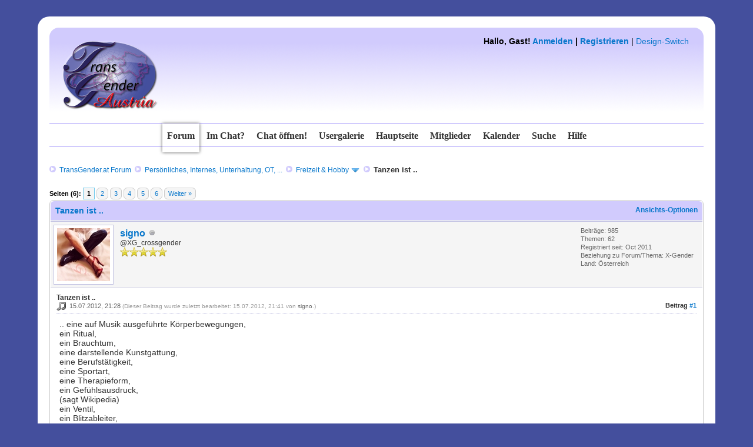

--- FILE ---
content_type: text/html; charset=UTF-8
request_url: http://community.transgender.at/showthread.php?pid=19139
body_size: 10160
content:
<!DOCTYPE html PUBLIC "-//W3C//DTD XHTML 1.0 Transitional//EN" "http://www.w3.org/TR/xhtml1/DTD/xhtml1-transitional.dtd"><!-- start: showthread -->
<html xml:lang="de" lang="de" xmlns="http://www.w3.org/1999/xhtml">
<head>
<title>Tanzen ist ..</title>
<link rel="icon" type="image/gif" href="http://community.transgender.at/images/ma.gif" /><!-- start: headerinclude -->
<link rel="alternate" type="application/rss+xml" title="Letzte Themen (RSS 2.0)" href="http://community.transgender.at/syndication.php" />
<link rel="alternate" type="application/atom+xml" title="Letzte Themen (Atom 1.0)" href="http://community.transgender.at/syndication.php?type=atom1.0" />
<meta http-equiv="Content-Type" content="text/html; charset=UTF-8" />
<meta http-equiv="Content-Script-Type" content="text/javascript" />
<script type="text/javascript" src="http://community.transgender.at/jscripts/jquery.js?ver=1800"></script>
<script type="text/javascript" src="http://community.transgender.at/jscripts/jquery.plugins.min.js?ver=1800"></script>
<script type="text/javascript" src="http://community.transgender.at/jscripts/general.js?ver=1800"></script>
<link type="text/css" rel="stylesheet" href="http://community.transgender.at/cache/themes/theme16/star_ratings.min.css" />
<link type="text/css" rel="stylesheet" href="http://community.transgender.at/cache/themes/theme16/showthread.min.css" />
<link type="text/css" rel="stylesheet" href="http://community.transgender.at/cache/themes/theme27/global.min.css" />
<link type="text/css" rel="stylesheet" href="http://community.transgender.at/cache/themes/theme16/css3.min.css" />
<link type="text/css" rel="stylesheet" href="http://community.transgender.at/cache/themes/theme27/seitenstyle.min.css" />
<link type="text/css" rel="stylesheet" href="http://community.transgender.at/cache/themes/theme16/shadowbox.min.css" />
<link type="text/css" rel="stylesheet" href="http://community.transgender.at/cache/themes/theme16/colorbox.min.css" />
<link type="text/css" rel="stylesheet" href="http://community.transgender.at/cache/themes/theme16/buttons.min.css" />
<link type="text/css" rel="stylesheet" href="http://community.transgender.at/cache/themes/theme16/navi.min.css" />

<style>
	/* https://google-webfonts-helper.herokuapp.com/  */
/* arizonia-regular - latin-ext_latin */
@font-face {
  font-family: 'Arizonia';
  font-style: normal;
  font-weight: 400;
  src: url('fonts/arizonia-v8-latin-ext_latin-regular.eot'); /* IE9 Compat Modes */
  src: local('Arizonia Regular'), local('Arizonia-Regular'),
       url('fonts/arizonia-v8-latin-ext_latin-regular.eot?#iefix') format('embedded-opentype'), /* IE6-IE8 */
       url('fonts/arizonia-v8-latin-ext_latin-regular.woff2') format('woff2'), /* Super Modern Browsers */
       url('fonts/arizonia-v8-latin-ext_latin-regular.woff') format('woff'), /* Modern Browsers */
       url('fonts/arizonia-v8-latin-ext_latin-regular.ttf') format('truetype'), /* Safari, Android, iOS */
       url('fonts/arizonia-v8-latin-ext_latin-regular.svg#Arizonia') format('svg'); /* Legacy iOS */
}
/* permanent-marker-regular - latin */
@font-face {
  font-family: 'Permanent Marker';
  font-style: normal;
  font-weight: 400;
  src: url('fonts/permanent-marker-v7-latin-regular.eot'); /* IE9 Compat Modes */
  src: local('Permanent Marker Regular'), local('PermanentMarker-Regular'),
       url('fonts/permanent-marker-v7-latin-regular.eot?#iefix') format('embedded-opentype'), /* IE6-IE8 */
       url('fonts/permanent-marker-v7-latin-regular.woff2') format('woff2'), /* Super Modern Browsers */
       url('fonts/permanent-marker-v7-latin-regular.woff') format('woff'), /* Modern Browsers */
       url('fonts/permanent-marker-v7-latin-regular.ttf') format('truetype'), /* Safari, Android, iOS */
       url('fonts/permanent-marker-v7-latin-regular.svg#PermanentMarker') format('svg'); /* Legacy iOS */
}
/* petit-formal-script-regular - latin-ext_latin */
@font-face {
  font-family: 'Petit Formal Script';
  font-style: normal;
  font-weight: 400;
  src: url('fonts/petit-formal-script-v5-latin-ext_latin-regular.eot'); /* IE9 Compat Modes */
  src: local('Petit Formal Script'), local('PetitFormalScript-Regular'),
       url('fonts/petit-formal-script-v5-latin-ext_latin-regular.eot?#iefix') format('embedded-opentype'), /* IE6-IE8 */
       url('fonts/petit-formal-script-v5-latin-ext_latin-regular.woff2') format('woff2'), /* Super Modern Browsers */
       url('fonts/petit-formal-script-v5-latin-ext_latin-regular.woff') format('woff'), /* Modern Browsers */
       url('fonts/petit-formal-script-v5-latin-ext_latin-regular.ttf') format('truetype'), /* Safari, Android, iOS */
       url('fonts/petit-formal-script-v5-latin-ext_latin-regular.svg#PetitFormalScript') format('svg'); /* Legacy iOS */
}
/* pt-mono-regular - latin-ext_cyrillic-ext_latin_cyrillic */
@font-face {
  font-family: 'PT Mono';
  font-style: normal;
  font-weight: 400;
  src: url('fonts/pt-mono-v5-latin-ext_cyrillic-ext_latin_cyrillic-regular.eot'); /* IE9 Compat Modes */
  src: local('PT Mono'), local('PTMono-Regular'),
       url('fonts/pt-mono-v5-latin-ext_cyrillic-ext_latin_cyrillic-regular.eot?#iefix') format('embedded-opentype'), /* IE6-IE8 */
       url('fonts/pt-mono-v5-latin-ext_cyrillic-ext_latin_cyrillic-regular.woff2') format('woff2'), /* Super Modern Browsers */
       url('fonts/pt-mono-v5-latin-ext_cyrillic-ext_latin_cyrillic-regular.woff') format('woff'), /* Modern Browsers */
       url('fonts/pt-mono-v5-latin-ext_cyrillic-ext_latin_cyrillic-regular.ttf') format('truetype'), /* Safari, Android, iOS */
       url('fonts/pt-mono-v5-latin-ext_cyrillic-ext_latin_cyrillic-regular.svg#PTMono') format('svg'); /* Legacy iOS */
}
/* unifrakturmaguntia-regular - latin */
@font-face {
  font-family: 'UnifrakturMaguntia';
  font-style: normal;
  font-weight: 400;
  src: url('fonts/unifrakturmaguntia-v8-latin-regular.eot'); /* IE9 Compat Modes */
  src: local('UnifrakturMaguntia'),
       url('fonts/unifrakturmaguntia-v8-latin-regular.eot?#iefix') format('embedded-opentype'), /* IE6-IE8 */
       url('fonts/unifrakturmaguntia-v8-latin-regular.woff2') format('woff2'), /* Super Modern Browsers */
       url('fonts/unifrakturmaguntia-v8-latin-regular.woff') format('woff'), /* Modern Browsers */
       url('fonts/unifrakturmaguntia-v8-latin-regular.ttf') format('truetype'), /* Safari, Android, iOS */
       url('fonts/unifrakturmaguntia-v8-latin-regular.svg#UnifrakturMaguntia') format('svg'); /* Legacy iOS */
}
</style>
<script type="text/javascript">
<!--
	lang.unknown_error = "Ein unbekannter Fehler ist aufgetreten.";

	lang.select2_match = "Ein Ergebnis wurde gefunden, drücke die Eingabetaste um es auszuwählen.";
	lang.select2_matches = "{1} Ergebnisse wurden gefunden, benutze die Pfeiltasten zum Navigieren.";
	lang.select2_nomatches = "Keine Ergebnisse gefunden";
	lang.select2_inputtooshort_single = "Bitte gib ein oder mehrere Zeichen ein";
	lang.select2_inputtooshort_plural = "Bitte gib {1} oder mehr Zeichen ein";
	lang.select2_inputtoolong_single = "Bitte lösche ein Zeichen";
	lang.select2_inputtoolong_plural = "Bitte lösche {1} Zeichen";
	lang.select2_selectiontoobig_single = "Du kannst nur einen Eintrag auswählen";
	lang.select2_selectiontoobig_plural = "Du kannst nur {1} Einträge auswählen";
	lang.select2_loadmore = "Lade weitere Ergebnisse...";
	lang.select2_searching = "Suche...";

	var cookieDomain = ".community.transgender.at";
	var cookiePath = "/";
	var cookiePrefix = "";
	var deleteevent_confirm = "Möchtest Du dieses Ereignis wirklich löschen?";
	var removeattach_confirm = "Möchtest du die ausgewählten Anhänge wirklich löschen?";
	var loading_text = 'Lade.<br />Bitte warten...';
	var saving_changes = 'Änderungen werden gespeichert ...';
	var use_xmlhttprequest = "1";
	var my_post_key = "2093bef51ce3a545ab04c61fc135d3f9";
	var rootpath = "http://community.transgender.at";
	var imagepath = "http://community.transgender.at/images/TransGenderForumTeam2016";
  	var yes_confirm = "Ja";
	var no_confirm = "Nein";
	var MyBBEditor = null;

function dismissANN(id)
{
	if(!$("Ann_"+id))
	{
		return false;
	}
	
	if(use_xmlhttprequest != 1)
	{
		return true;
	}

	new Ajax.Request("index.php?action=ann_dismiss", {method: "post", postBody: "ajax=1&my_post_key="+my_post_key+"&id="+id});
	Element.remove("Ann_"+id);
	return false;
}
	var spinner_image = "http://community.transgender.at/images/TransGenderForumTeam2016/spinner.gif";
	var spinner = "<img src='" + spinner_image +"' alt='' />";
// -->
</script>

<meta http-equiv="X-UA-Compatible" content="IE=edge" />
<!-- end: headerinclude -->
<script type="text/javascript">
<!--
	var quickdelete_confirm = "Möchtest du diesen Beitrag wirklich löschen?";
	var quickrestore_confirm = "Möchtest du diesen Beitrag wirklich wiederherstellen?";
	var allowEditReason = "1";
	lang.save_changes = "Änderungen speichern";
	lang.cancel_edit = "Bearbeitung abbrechen";
	lang.quick_edit_update_error = "Beim Bearbeiten des Beitrags ist es zu einem Fehler gekommen:";
	lang.quick_reply_post_error = "Beim Absenden des Beitrags ist es zu einem Fehler gekommen:";
	lang.quick_delete_error = "Beim Löschen des Beitrags ist es zu einem Fehler gekommen:";
	lang.quick_delete_success = "Der Beitrag wurde erfolgreich gelöscht.";
	lang.quick_delete_thread_success = "Das Thema wurde erfolgreich gelöscht.";
	lang.quick_restore_error = "Beim Wiederherstellen des Beitrags ist es zu einem Fehler gekommen:";
	lang.quick_restore_success = "Das Beitrag wurde erfolgreich wiederhergestellt.";
	lang.editreason = "Bearbeitungsgrund";
// -->
</script>
<!-- jeditable (jquery) -->
<script type="text/javascript" src="http://community.transgender.at/jscripts/report.js?ver=1800"></script>
<script type="text/javascript" src="http://community.transgender.at/jscripts/jeditable/jeditable.min.js"></script>
<script type="text/javascript" src="http://community.transgender.at/jscripts/thread.js?ver=1800"></script>
	<link href="http://community.transgender.at/css/lightbox.css" rel="stylesheet">
</head>
<body id="forum">
	<!-- start: header -->
<a name="top" id="top">&nbsp;</a>
<div id="aussenabstand_seite">
     <div id="hintergrund_oben"></div>
     <div id="hintergrund_mitte">
          <div id="innenabstand_seite">
	           <div id="header">
				<div id="logo" name="logo" style="visibility: hidden;"><a href="http://community.transgender.at/index.php">TransGender.at - Forum</a></div>
				<a href="http://community.transgender.at/index.php">
				<div id="loverlay" name="loverlay" style="float: left;"><img src="/images/logo.png" alt="TransGender.at - Forum" title="TransGender.at - Forum" /></div></a>
				   <!--  -->
				   <div id="welcomeblock">
					<div id="panel" style="float: right;"><!-- start: header_welcomeblock_guest -->
						<!-- Continuation of div(class="upper") as opened in the header template -->
						<span class="welcome"><strong>Hallo, Gast! <a href="http://community.transgender.at/member.php?action=login" onclick="$('#quick_login').modal({ fadeDuration: 250, keepelement: true }); return false;" class="login">Anmelden</a> | <a href="http://community.transgender.at/member.php?action=register" class="register">Registrieren</a></strong> | <a href="#" onclick="$('#theme').modal({ fadeDuration: 250, keepelement: true }); return false;" class="theme_select">Design-Switch</a></span>

				<div class="modal" id="quick_login" style="display: none;">
					<form method="post" action="http://community.transgender.at/member.php">
						<input name="action" type="hidden" value="do_login" />
						<input name="url" type="hidden" value="" />
						<input name="quick_login" type="hidden" value="1" />
						<table width="100%" cellspacing="1" cellpadding="4" border="0" class="tborder">
							<tr>
								<td class="thead" colspan="2"><strong>Login</strong></td>
							</tr>
							<tr>
								<td class="trow1" width="25%"><strong>Benutzername/E-Mail:</strong></td>
								<td class="trow1"><input name="quick_username" id="quick_login_username" type="text" value="" class="textbox initial_focus" /></td>
							</tr>
							<tr>
								<td class="trow2"><strong>Passwort:</strong></td>
								<td class="trow2">
									<input name="quick_password" id="quick_login_password" type="password" value="" class="textbox" /> <a href="http://community.transgender.at/member.php?action=lostpw" class="lost_password">Passwort vergessen?</a>
								</td>
							</tr>
							<tr>
								<td class="trow1">&nbsp;</td>
								<td class="trow1 remember_me">
									<input name="quick_remember" id="quick_login_remember" type="checkbox" value="yes" class="checkbox" checked="checked" />
									<label for="quick_login_remember">Merken</label>
								</td>
							</tr>
							<tr>
								<td class="trow2" colspan="2">
									<div align="center"><input name="submit" type="submit" class="button" value="Login" /></div>
								</td>
							</tr>
						</table>
					</form>
				</div>
				<script type="text/javascript">
					$("#quick_login input[name='url']").val($(location).attr('href'));
				</script>
<!-- end: header_welcomeblock_guest --> </div>
				</div>
               </div>
			  	<br class="clear" />
               <div>
                 <div class="topbar"></div>
                    <ul class="semiopaquemenu">
						<li id="nav-forum"><a href="http://community.transgender.at/index.php" title="Forum"><b>Forum</b></a></li>
						<li id="nav-tab0"><a href="#" onclick="MyBB.popupWindow('http://community.transgender.at/misc.php?page=imchat', null, true); return false;" title="Wer ist im Chat?">Im Chat?</a></li>
						<li id="nav-tab1"><a href="http://community.transgender.at/misc.php?page=chat" title="Den Chat betreten!"><b>Chat öffnen!</b></a></li>
						<li id="nav-tab2"><a href="http://transgender.at/mainframe.html?Usergalerie"  target="_blank" title="Usergalerie (im neuen Tab/Fenster)"><b>Usergalerie</b></a></li>
						<li id="nav-tab4"><a href="http://transgender.at/"  target="_blank" title="Hauptseite (im neuen Tab/Fenster)"><b>Hauptseite</b></a></li>
						<li id="nav-tab3"><a href="http://community.transgender.at/memberlist.php" title="Mitglieder"><b>Mitglieder</b></a></li>
						<li id="nav-tab5"><a href="http://community.transgender.at/calendar.php" title="Kalender"><b>Kalender</b></a></li>
						<li id="nav-tab6"><a href="http://community.transgender.at/search.php" title="Suche"><b>Suche</b></a></li>
						<li id="nav-tab7"><a href="http://community.transgender.at/misc.php?action=help" title="Hilfe"><b>Hilfe</b></a></li>
                   </ul>  
				   <div class="bottombar"></div></br>
               </div>
               <div class="clear"></div>
               <div id="container">
				<div id="breadcrumbs"><!-- start: nav -->
<div class="navigation"><img src="http://community.transgender.at/images/TransGenderForumTeam2016/arrows.png" alt="" title="" />&nbsp;
<!-- start: nav_bit -->
<a href="http://community.transgender.at/index.php">TransGender.at Forum</a><!-- start: nav_sep -->
&nbsp;<img src="http://community.transgender.at/images/TransGenderForumTeam2016/arrows.png" alt="" title="" />&nbsp;
<!-- end: nav_sep -->
<!-- end: nav_bit --><!-- start: nav_bit -->
<a href="forumdisplay.php?fid=15">Persönliches, Internes, Unterhaltung, OT, ...</a><!-- start: nav_sep -->
&nbsp;<img src="http://community.transgender.at/images/TransGenderForumTeam2016/arrows.png" alt="" title="" />&nbsp;
<!-- end: nav_sep -->
<!-- end: nav_bit --><!-- start: nav_bit -->
<a href="forumdisplay.php?fid=28&amp;page=3">Freizeit &amp; Hobby</a><!-- start: nav_dropdown -->
 <img src="http://community.transgender.at/images/TransGenderForumTeam2016/arrow_down.png" alt="v" title="" class="pagination_breadcrumb_link" id="breadcrumb_multipage" /><!-- start: multipage_breadcrumb -->
<div id="breadcrumb_multipage_popup" class="pagination pagination_breadcrumb" style="display: none;">
<!-- start: multipage_prevpage -->
<a href="forumdisplay.php?fid=28&amp;page=2" class="pagination_previous">&laquo; Zurück</a>
<!-- end: multipage_prevpage --><!-- start: multipage_page -->
<a href="forumdisplay.php?fid=28" class="pagination_page">1</a>
<!-- end: multipage_page --><!-- start: multipage_page -->
<a href="forumdisplay.php?fid=28&amp;page=2" class="pagination_page">2</a>
<!-- end: multipage_page --><!-- start: multipage_page_link_current -->
 <a href="forumdisplay.php?fid=28&amp;page=3" class="pagination_current">3</a>
<!-- end: multipage_page_link_current --><!-- start: multipage_page -->
<a href="forumdisplay.php?fid=28&amp;page=4" class="pagination_page">4</a>
<!-- end: multipage_page --><!-- start: multipage_nextpage -->
<a href="forumdisplay.php?fid=28&amp;page=4" class="pagination_next">Weiter &raquo;</a>
<!-- end: multipage_nextpage -->
</div>
<script type="text/javascript">
// <!--
	if(use_xmlhttprequest == "1")
	{
		$("#breadcrumb_multipage").popupMenu();
	}
// -->
</script>
<!-- end: multipage_breadcrumb -->
<!-- end: nav_dropdown -->
<!-- end: nav_bit --><!-- start: nav_sep_active -->
&nbsp;<img src="http://community.transgender.at/images/TransGenderForumTeam2016/arrows.png" alt="" title="" />&nbsp;
<!-- end: nav_sep_active --><!-- start: nav_bit_active -->
<span class="active">Tanzen ist ..</span>
<!-- end: nav_bit_active -->
</div>
<!-- end: nav --></div>
         </div>
         <div id="content">
			  
			  
			  
			  
			  
			  
         </div>
<!-- end: header -->
	
	
	<div class="float_left">
		<!-- start: multipage -->
<div class="pagination">
<span class="pages">Seiten (6):</span>
<!-- start: multipage_page_current -->
 <span class="pagination_current">1</span>
<!-- end: multipage_page_current --><!-- start: multipage_page -->
<a href="showthread.php?tid=758&amp;page=2" class="pagination_page">2</a>
<!-- end: multipage_page --><!-- start: multipage_page -->
<a href="showthread.php?tid=758&amp;page=3" class="pagination_page">3</a>
<!-- end: multipage_page --><!-- start: multipage_page -->
<a href="showthread.php?tid=758&amp;page=4" class="pagination_page">4</a>
<!-- end: multipage_page --><!-- start: multipage_page -->
<a href="showthread.php?tid=758&amp;page=5" class="pagination_page">5</a>
<!-- end: multipage_page --><!-- start: multipage_end -->
 <a href="showthread.php?tid=758&amp;page=6" class="pagination_last">6</a>
<!-- end: multipage_end --><!-- start: multipage_nextpage -->
<a href="showthread.php?tid=758&amp;page=2" class="pagination_next">Weiter &raquo;</a>
<!-- end: multipage_nextpage -->
</div>
<!-- end: multipage -->
	</div>
  
	<div class="float_right">
		
	</div>
	
	<table border="0" cellspacing="1" cellpadding="4" class="tborder tfixed clear">
		<tr>
			<td class="thead">
				<div class="float_right">
					<span class="smalltext"><strong><a href="javascript:;" id="thread_modes">Ansichts-Optionen</a></strong></span>
				</div>
				<div>
					<strong>Tanzen ist ..</strong>
				</div>
			</td>
		</tr>
<tr><td id="posts_container">
	<div id="posts">
		<!-- start: postbit -->

<a name="pid19139" id="pid19139"></a>
<div class="post " style=" border-bottom:1px solid #ccc;" id="post_19139">
<div class="post_author">
	<!-- start: postbit_avatar -->
<div class="author_avatar"><a href="member.php?action=profile&amp;uid=2131"><img src="http://community.transgender.at/uploads/avatars/avatar_2131.png?dateline=1504046045" alt="" width="90" height="90" /></a></div>
<!-- end: postbit_avatar -->
	<div class="author_information">
		<strong><span class="largetext"><a href="http://community.transgender.at/member.php?action=profile&amp;uid=2131">signo</a></span></strong> <!-- <img src="http://community.transgender.at/images/TransGenderForumTeam2016/X-Gender.png" alt="" title="X-Gender" class="X-Gender"  /> --> <!-- start: postbit_offline -->
<img src="http://community.transgender.at/images/TransGenderForumTeam2016/buddy_offline.png" title="Offline" alt="Offline" class="buddy_status" />
<!-- end: postbit_offline --> <br />
				<span class="smalltext">
				@XG_crossgender</span><br />
				<span style="font-style: italic; font-weight: normal; font-size: 14px; font-family: Georgia, serif; color: #0877cb;"></span>
				<span class="smalltext">
				<img src="images/star.png" border="0" alt="*" /><img src="images/star.png" border="0" alt="*" /><img src="images/star.png" border="0" alt="*" /><img src="images/star.png" border="0" alt="*" /><img src="images/star.png" border="0" alt="*" /><br />
				
			    </span>
	</div>
	<div class="author_statistics">
		<!-- start: postbit_author_user -->
	Beiträge: 985<br />
	Themen: 62<br />
	Registriert seit: Oct 2011
	<!-- start: postbit_profilefield -->
<br />Beziehung zu Forum/Thema: X-Gender
<!-- end: postbit_profilefield --><!-- start: postbit_profilefield -->
<br />Land: Österreich
<!-- end: postbit_profilefield -->
<!-- end: postbit_author_user -->
	</div>
</div>
<div class="post_content">
  <span class="smalltext"><strong>Tanzen ist .. </strong></span>
	<div class="post_head" title="Tanzen ist ..">
		<!-- start: postbit_posturl -->
<div class="float_right" style="vertical-align: top;text-decoration: none;">
<strong>Beitrag <a href="showthread.php?tid=758&amp;pid=19139#pid19139">#1</a></strong>

</div>
<!-- end: postbit_posturl -->
		<!-- start: postbit_icon -->
<img src="images/icons/music.gif" alt="Music" title="Music" style="vertical-align: middle;" />&nbsp;
<!-- end: postbit_icon -->
		<span class="post_date">15.07.2012, 21:28 <span class="post_edit" id="edited_by_19139"><!-- start: postbit_editedby -->
<span class="edited_post">(Dieser Beitrag wurde zuletzt bearbeitet: 15.07.2012, 21:41 von <a href="http://community.transgender.at/member.php?action=profile&amp;uid=2131">signo</a>.)</span>
<!-- end: postbit_editedby --></span></span>
	</div>
	<div class="post_body scaleimages" id="pid_19139">
		.. eine auf Musik ausgeführte Körperbewegungen, <br />
ein Ritual, <br />
ein Brauchtum, <br />
eine darstellende Kunstgattung, <br />
eine Berufstätigkeit, <br />
eine Sportart, <br />
eine Therapieform, <br />
ein Gefühlsausdruck,<br />
(sagt Wikipedia)<br />
ein Ventil,<br />
ein Blitzableiter,<br />
Adrenalin raus &amp; Endorphin rein ..<br />
(ergänze ich)<br />
<img src="http://www.bubbelsbroeder.de/tl_files/fM_k0001/images/gruppen/tanzen.jpg" border="0" alt="[Bild: tanzen.jpg]" /><br />
Und was bedeutet Dir Tanzen? <img src="http://community.transgender.at/images/smilies/wink.gif" alt="Wink" title="Wink" class="smilie smilie_2" />
		
	</div>
	
	<!-- start: postbit_signature -->
<div class="signature scaleimages">
<div style="text-align: center;"><span style="font-size: xx-small;"><span style="font-style: italic;">Twitter:  </span></span><span style="font-size: medium;">@<span style="font-weight: bold;">XG</span>_<span style="font-weight: bold;">crossgender</span></span></div>
<div style="text-align: center;"><img src="http://community.transgender.at/chat/img/emoticons/favorite.png" alt="Favorite" title="Favorite" class="smilie smilie_56" /> Unterwegs zwischen den ♀️⚧️♂Geschlechtern ist die Rolle natürlich, selbstbestimmt und wandelbar <img src="http://community.transgender.at/chat/img/emoticons/favorite.png" alt="Favorite" title="Favorite" class="smilie smilie_56" /> </div>

</div>
<!-- end: postbit_signature -->
	<div class="post_meta" id="post_meta_19139">
		
	</div>
</div>
<div class="post_controls">
	<div class=" author_buttons float_left">
		<!-- start: postbit_www -->
<a href="https://twitter.com/XG_crossgender" target="_blank" title="Webseite des Benutzers besuchen" style="text-decoration: none;" class="buttons postbit_website">WWW</a>
<!-- end: postbit_www -->
	</div>
	<div class="post_management_buttons float_right">
		<!-- start: postbit_quote -->
<a href="newreply.php?tid=758&amp;replyto=19139" title="Diese Nachricht in einer Antwort zitieren" style="text-decoration: none;" class="buttons postbit_quote">Zitat</a>
<!-- end: postbit_quote --><a href="#top" title="Scroll nach oben" class="totop buttons" style="text-decoration: none;"><strong>↑</strong></a>
	</div>
</div>
</div>
<br />
<!-- end: postbit --><!-- start: postbit -->

<a name="pid19157" id="pid19157"></a>
<div class="post " style=" border-bottom:1px solid #ccc;" id="post_19157">
<div class="post_author">
	<!-- start: postbit_avatar -->
<div class="author_avatar"><a href="member.php?action=profile&amp;uid=3000"><img src="http://community.transgender.at/uploads/avatars/avatar_3000.jpg?dateline=1341728967" alt="" width="90" height="54" /></a></div>
<!-- end: postbit_avatar -->
	<div class="author_information">
		<strong><span class="largetext"><a href="http://community.transgender.at/member.php?action=profile&amp;uid=3000">LisaSunny</a></span></strong> <!-- <img src="http://community.transgender.at/images/TransGenderForumTeam2016/Fetischist / DWT.png" alt="" title="Fetischist / DWT" class="Fetischist / DWT"  /> --> <!-- start: postbit_offline -->
<img src="http://community.transgender.at/images/TransGenderForumTeam2016/buddy_offline.png" title="Offline" alt="Offline" class="buddy_status" />
<!-- end: postbit_offline --> <br />
				<span class="smalltext">
				AuskennerIn</span><br />
				<span style="font-style: italic; font-weight: normal; font-size: 14px; font-family: Georgia, serif; color: #0877cb;"></span>
				<span class="smalltext">
				<img src="images/star.png" border="0" alt="*" /><img src="images/star.png" border="0" alt="*" /><img src="images/star.png" border="0" alt="*" /><br />
				
			    </span>
	</div>
	<div class="author_statistics">
		<!-- start: postbit_author_user -->
	Beiträge: 186<br />
	Themen: 2<br />
	Registriert seit: Jun 2012
	<!-- start: postbit_profilefield -->
<br />Beziehung zu Forum/Thema: Fetischist / DWT
<!-- end: postbit_profilefield --><!-- start: postbit_profilefield -->
<br />Land: Deutschland
<!-- end: postbit_profilefield -->
<!-- end: postbit_author_user -->
	</div>
</div>
<div class="post_content">
  <span class="smalltext"><strong>RE: Tanzen ist .. </strong></span>
	<div class="post_head" title="RE: Tanzen ist ..">
		<!-- start: postbit_posturl -->
<div class="float_right" style="vertical-align: top;text-decoration: none;">
<strong>Beitrag <a href="showthread.php?tid=758&amp;pid=19157#pid19157">#2</a></strong>

</div>
<!-- end: postbit_posturl -->
		
		<span class="post_date">15.07.2012, 22:49 <span class="post_edit" id="edited_by_19157"></span></span>
	</div>
	<div class="post_body scaleimages" id="pid_19157">
		Tanzen macht Spaß und ist dazu eine sportliche Aktivität
		
	</div>
	
	
	<div class="post_meta" id="post_meta_19157">
		
	</div>
</div>
<div class="post_controls">
	<div class=" author_buttons float_left">
		
	</div>
	<div class="post_management_buttons float_right">
		<!-- start: postbit_quote -->
<a href="newreply.php?tid=758&amp;replyto=19157" title="Diese Nachricht in einer Antwort zitieren" style="text-decoration: none;" class="buttons postbit_quote">Zitat</a>
<!-- end: postbit_quote --><a href="#top" title="Scroll nach oben" class="totop buttons" style="text-decoration: none;"><strong>↑</strong></a>
	</div>
</div>
</div>
<br />
<!-- end: postbit --><!-- start: postbit -->

<a name="pid19192" id="pid19192"></a>
<div class="post " style=" border-bottom:1px solid #ccc;" id="post_19192">
<div class="post_author">
	
	<div class="author_information">
		<strong><span class="largetext">Angelika</span></strong> <!-- <img src="http://community.transgender.at/images/TransGenderForumTeam2016/.png" alt="" title="" class=""  /> -->  <br />
				<span class="smalltext">
				Nicht (mehr) registriert</span><br />
				<span style="font-style: italic; font-weight: normal; font-size: 14px; font-family: Georgia, serif; color: #0877cb;"></span>
				<span class="smalltext">
				
				
			    </span>
	</div>
	<div class="author_statistics">
		<!-- start: postbit_author_guest -->
&nbsp;
<!-- end: postbit_author_guest -->
	</div>
</div>
<div class="post_content">
  <span class="smalltext"><strong>RE: Tanzen ist .. </strong></span>
	<div class="post_head" title="RE: Tanzen ist ..">
		<!-- start: postbit_posturl -->
<div class="float_right" style="vertical-align: top;text-decoration: none;">
<strong>Beitrag <a href="showthread.php?tid=758&amp;pid=19192#pid19192">#3</a></strong>

</div>
<!-- end: postbit_posturl -->
		
		<span class="post_date">16.07.2012, 10:23 <span class="post_edit" id="edited_by_19192"></span></span>
	</div>
	<div class="post_body scaleimages" id="pid_19192">
		...eine nette Freizeitbeschäftigung.
		
	</div>
	
	
	<div class="post_meta" id="post_meta_19192">
		
	</div>
</div>
<div class="post_controls">
	<div class=" author_buttons float_left">
		
	</div>
	<div class="post_management_buttons float_right">
		<!-- start: postbit_quote -->
<a href="newreply.php?tid=758&amp;replyto=19192" title="Diese Nachricht in einer Antwort zitieren" style="text-decoration: none;" class="buttons postbit_quote">Zitat</a>
<!-- end: postbit_quote --><a href="#top" title="Scroll nach oben" class="totop buttons" style="text-decoration: none;"><strong>↑</strong></a>
	</div>
</div>
</div>
<br />
<!-- end: postbit --><!-- start: postbit -->

<a name="pid19196" id="pid19196"></a>
<div class="post " style=" border-bottom:1px solid #ccc;" id="post_19196">
<div class="post_author">
	<!-- start: postbit_avatar -->
<div class="author_avatar"><a href="member.php?action=profile&amp;uid=2082"><img src="http://community.transgender.at/images/default_avatar.png" alt="" width="90" height="90" /></a></div>
<!-- end: postbit_avatar -->
	<div class="author_information">
		<strong><span class="largetext"><a href="http://community.transgender.at/member.php?action=profile&amp;uid=2082">Sarah-Michelle</a></span></strong> <!-- <img src="http://community.transgender.at/images/TransGenderForumTeam2016/Weiblich.png" alt="" title="Weiblich" class="Weiblich"  /> --> <!-- start: postbit_offline -->
<img src="http://community.transgender.at/images/TransGenderForumTeam2016/buddy_offline.png" title="Offline" alt="Offline" class="buddy_status" />
<!-- end: postbit_offline --> <br />
				<span class="smalltext">
				Psychotherapeutin</span><br />
				<span style="font-style: italic; font-weight: normal; font-size: 14px; font-family: Georgia, serif; color: #0877cb;"></span>
				<span class="smalltext">
				<img src="http://community.transgender.at/images/TransGenderForumTeam2016/star.png" border="0" alt="*" /><img src="http://community.transgender.at/images/TransGenderForumTeam2016/star.png" border="0" alt="*" /><img src="http://community.transgender.at/images/TransGenderForumTeam2016/star.png" border="0" alt="*" /><img src="http://community.transgender.at/images/TransGenderForumTeam2016/star.png" border="0" alt="*" /><img src="http://community.transgender.at/images/TransGenderForumTeam2016/star.png" border="0" alt="*" /><img src="http://community.transgender.at/images/TransGenderForumTeam2016/star.png" border="0" alt="*" /><br />
				
			    </span>
	</div>
	<div class="author_statistics">
		<!-- start: postbit_author_user -->
	Beiträge: 6.659<br />
	Themen: 82<br />
	Registriert seit: Oct 2011
	<!-- start: postbit_profilefield -->
<br />Beziehung zu Forum/Thema: Weiblich
<!-- end: postbit_profilefield --><!-- start: postbit_profilefield -->
<br />Land: Österreich
<!-- end: postbit_profilefield -->
<!-- end: postbit_author_user -->
	</div>
</div>
<div class="post_content">
  <span class="smalltext"><strong>RE: Tanzen ist .. </strong></span>
	<div class="post_head" title="RE: Tanzen ist ..">
		<!-- start: postbit_posturl -->
<div class="float_right" style="vertical-align: top;text-decoration: none;">
<strong>Beitrag <a href="showthread.php?tid=758&amp;pid=19196#pid19196">#4</a></strong>

</div>
<!-- end: postbit_posturl -->
		
		<span class="post_date">16.07.2012, 10:41 <span class="post_edit" id="edited_by_19196"></span></span>
	</div>
	<div class="post_body scaleimages" id="pid_19196">
		Kann  dabei angelika zustimmen und  es macht Spaß
		
	</div>
	
	<!-- start: postbit_signature -->
<div class="signature scaleimages">
TRANS AUSTRIA - Öst. Gesellschaft für Transidentität<br />
(trans-austria.org), Geschäftsführung<br />
<br />
Psychotherapeutin, Supervisorin, Coach, Sexualberaterin<br />
Alten- und Behindertenfachbetreuerin
</div>
<!-- end: postbit_signature -->
	<div class="post_meta" id="post_meta_19196">
		
	</div>
</div>
<div class="post_controls">
	<div class=" author_buttons float_left">
		<!-- start: postbit_www -->
<a href="http://www.trans-austria.org" target="_blank" title="Webseite des Benutzers besuchen" style="text-decoration: none;" class="buttons postbit_website">WWW</a>
<!-- end: postbit_www -->
	</div>
	<div class="post_management_buttons float_right">
		<!-- start: postbit_quote -->
<a href="newreply.php?tid=758&amp;replyto=19196" title="Diese Nachricht in einer Antwort zitieren" style="text-decoration: none;" class="buttons postbit_quote">Zitat</a>
<!-- end: postbit_quote --><a href="#top" title="Scroll nach oben" class="totop buttons" style="text-decoration: none;"><strong>↑</strong></a>
	</div>
</div>
</div>
<br />
<!-- end: postbit --><!-- start: postbit -->

<a name="pid19337" id="pid19337"></a>
<div class="post " style=" border-bottom:1px solid #ccc;" id="post_19337">
<div class="post_author">
	<!-- start: postbit_avatar -->
<div class="author_avatar"><a href="member.php?action=profile&amp;uid=2131"><img src="http://community.transgender.at/uploads/avatars/avatar_2131.png?dateline=1504046045" alt="" width="90" height="90" /></a></div>
<!-- end: postbit_avatar -->
	<div class="author_information">
		<strong><span class="largetext"><a href="http://community.transgender.at/member.php?action=profile&amp;uid=2131">signo</a></span></strong> <!-- <img src="http://community.transgender.at/images/TransGenderForumTeam2016/X-Gender.png" alt="" title="X-Gender" class="X-Gender"  /> --> <!-- start: postbit_offline -->
<img src="http://community.transgender.at/images/TransGenderForumTeam2016/buddy_offline.png" title="Offline" alt="Offline" class="buddy_status" />
<!-- end: postbit_offline --> <br />
				<span class="smalltext">
				@XG_crossgender</span><br />
				<span style="font-style: italic; font-weight: normal; font-size: 14px; font-family: Georgia, serif; color: #0877cb;"><span class="ts_text">ThreadStarterIn</span><br /></span>
				<span class="smalltext">
				<img src="images/star.png" border="0" alt="*" /><img src="images/star.png" border="0" alt="*" /><img src="images/star.png" border="0" alt="*" /><img src="images/star.png" border="0" alt="*" /><img src="images/star.png" border="0" alt="*" /><br />
				
			    </span>
	</div>
	<div class="author_statistics">
		<!-- start: postbit_author_user -->
	Beiträge: 985<br />
	Themen: 62<br />
	Registriert seit: Oct 2011
	<!-- start: postbit_profilefield -->
<br />Beziehung zu Forum/Thema: X-Gender
<!-- end: postbit_profilefield --><!-- start: postbit_profilefield -->
<br />Land: Österreich
<!-- end: postbit_profilefield -->
<!-- end: postbit_author_user -->
	</div>
</div>
<div class="post_content">
  <span class="smalltext"><strong>RE: Tanzen ist .. </strong></span>
	<div class="post_head" title="RE: Tanzen ist ..">
		<!-- start: postbit_posturl -->
<div class="float_right" style="vertical-align: top;text-decoration: none;">
<strong>Beitrag <a href="showthread.php?tid=758&amp;pid=19337#pid19337">#5</a></strong>

</div>
<!-- end: postbit_posturl -->
		
		<span class="post_date">17.07.2012, 15:46 <span class="post_edit" id="edited_by_19337"></span></span>
	</div>
	<div class="post_body scaleimages" id="pid_19337">
		... und zu welcher Musik bewegt ihr euch am liebsten?
		
	</div>
	
	<!-- start: postbit_signature -->
<div class="signature scaleimages">
<div style="text-align: center;"><span style="font-size: xx-small;"><span style="font-style: italic;">Twitter:  </span></span><span style="font-size: medium;">@<span style="font-weight: bold;">XG</span>_<span style="font-weight: bold;">crossgender</span></span></div>
<div style="text-align: center;"><img src="http://community.transgender.at/chat/img/emoticons/favorite.png" alt="Favorite" title="Favorite" class="smilie smilie_56" /> Unterwegs zwischen den ♀️⚧️♂Geschlechtern ist die Rolle natürlich, selbstbestimmt und wandelbar <img src="http://community.transgender.at/chat/img/emoticons/favorite.png" alt="Favorite" title="Favorite" class="smilie smilie_56" /> </div>

</div>
<!-- end: postbit_signature -->
	<div class="post_meta" id="post_meta_19337">
		
	</div>
</div>
<div class="post_controls">
	<div class=" author_buttons float_left">
		<!-- start: postbit_www -->
<a href="https://twitter.com/XG_crossgender" target="_blank" title="Webseite des Benutzers besuchen" style="text-decoration: none;" class="buttons postbit_website">WWW</a>
<!-- end: postbit_www -->
	</div>
	<div class="post_management_buttons float_right">
		<!-- start: postbit_quote -->
<a href="newreply.php?tid=758&amp;replyto=19337" title="Diese Nachricht in einer Antwort zitieren" style="text-decoration: none;" class="buttons postbit_quote">Zitat</a>
<!-- end: postbit_quote --><a href="#top" title="Scroll nach oben" class="totop buttons" style="text-decoration: none;"><strong>↑</strong></a>
	</div>
</div>
</div>
<br />
<!-- end: postbit --><!-- start: postbit -->

<a name="pid19345" id="pid19345"></a>
<div class="post " style=" border-bottom:1px solid #ccc;" id="post_19345">
<div class="post_author">
	
	<div class="author_information">
		<strong><span class="largetext">Angelika</span></strong> <!-- <img src="http://community.transgender.at/images/TransGenderForumTeam2016/.png" alt="" title="" class=""  /> -->  <br />
				<span class="smalltext">
				Nicht (mehr) registriert</span><br />
				<span style="font-style: italic; font-weight: normal; font-size: 14px; font-family: Georgia, serif; color: #0877cb;"></span>
				<span class="smalltext">
				
				
			    </span>
	</div>
	<div class="author_statistics">
		<!-- start: postbit_author_guest -->
&nbsp;
<!-- end: postbit_author_guest -->
	</div>
</div>
<div class="post_content">
  <span class="smalltext"><strong>RE: Tanzen ist .. </strong></span>
	<div class="post_head" title="RE: Tanzen ist ..">
		<!-- start: postbit_posturl -->
<div class="float_right" style="vertical-align: top;text-decoration: none;">
<strong>Beitrag <a href="showthread.php?tid=758&amp;pid=19345#pid19345">#6</a></strong>

</div>
<!-- end: postbit_posturl -->
		
		<span class="post_date">17.07.2012, 16:44 <span class="post_edit" id="edited_by_19345"></span></span>
	</div>
	<div class="post_body scaleimages" id="pid_19345">
		Zu Tanzmusik, was denn sonst?
		
	</div>
	
	
	<div class="post_meta" id="post_meta_19345">
		
	</div>
</div>
<div class="post_controls">
	<div class=" author_buttons float_left">
		
	</div>
	<div class="post_management_buttons float_right">
		<!-- start: postbit_quote -->
<a href="newreply.php?tid=758&amp;replyto=19345" title="Diese Nachricht in einer Antwort zitieren" style="text-decoration: none;" class="buttons postbit_quote">Zitat</a>
<!-- end: postbit_quote --><a href="#top" title="Scroll nach oben" class="totop buttons" style="text-decoration: none;"><strong>↑</strong></a>
	</div>
</div>
</div>
<br />
<!-- end: postbit --><!-- start: postbit -->

<a name="pid19346" id="pid19346"></a>
<div class="post " style=" border-bottom:1px solid #ccc;" id="post_19346">
<div class="post_author">
	<!-- start: postbit_avatar -->
<div class="author_avatar"><a href="member.php?action=profile&amp;uid=1497"><img src="http://community.transgender.at/uploads/avatars/avatar_1497.jpg?dateline=1340285021" alt="" width="51" height="90" /></a></div>
<!-- end: postbit_avatar -->
	<div class="author_information">
		<strong><span class="largetext"><a href="http://community.transgender.at/member.php?action=profile&amp;uid=1497">Ulli</a></span></strong> <!-- <img src="http://community.transgender.at/images/TransGenderForumTeam2016/Weiblich.png" alt="" title="Weiblich" class="Weiblich"  /> --> <!-- start: postbit_offline -->
<img src="http://community.transgender.at/images/TransGenderForumTeam2016/buddy_offline.png" title="Offline" alt="Offline" class="buddy_status" />
<!-- end: postbit_offline --> <br />
				<span class="smalltext">
				Weltbürgerin</span><br />
				<span style="font-style: italic; font-weight: normal; font-size: 14px; font-family: Georgia, serif; color: #0877cb;"></span>
				<span class="smalltext">
				<img src="images/star.png" border="0" alt="*" /><img src="images/star.png" border="0" alt="*" /><img src="images/star.png" border="0" alt="*" /><img src="images/star.png" border="0" alt="*" /><br />
				
			    </span>
	</div>
	<div class="author_statistics">
		<!-- start: postbit_author_user -->
	Beiträge: 684<br />
	Themen: 17<br />
	Registriert seit: Aug 2005
	<!-- start: postbit_profilefield -->
<br />Beziehung zu Forum/Thema: Weiblich
<!-- end: postbit_profilefield --><!-- start: postbit_profilefield -->
<br />Land: Österreich
<!-- end: postbit_profilefield -->
<!-- end: postbit_author_user -->
	</div>
</div>
<div class="post_content">
  <span class="smalltext"><strong>RE: Tanzen ist .. </strong></span>
	<div class="post_head" title="RE: Tanzen ist ..">
		<!-- start: postbit_posturl -->
<div class="float_right" style="vertical-align: top;text-decoration: none;">
<strong>Beitrag <a href="showthread.php?tid=758&amp;pid=19346#pid19346">#7</a></strong>

</div>
<!-- end: postbit_posturl -->
		
		<span class="post_date">17.07.2012, 17:00 <span class="post_edit" id="edited_by_19346"></span></span>
	</div>
	<div class="post_body scaleimages" id="pid_19346">
		....aber nur mit Leuten, welche ich mag.... siogno versucht sich mal wieder in Aufmerksamkeits Hascherei.
		
	</div>
	
	
	<div class="post_meta" id="post_meta_19346">
		
	</div>
</div>
<div class="post_controls">
	<div class=" author_buttons float_left">
		<!-- start: postbit_www -->
<a href="http://profil.transgender.at/ulli" target="_blank" title="Webseite des Benutzers besuchen" style="text-decoration: none;" class="buttons postbit_website">WWW</a>
<!-- end: postbit_www -->
	</div>
	<div class="post_management_buttons float_right">
		<!-- start: postbit_quote -->
<a href="newreply.php?tid=758&amp;replyto=19346" title="Diese Nachricht in einer Antwort zitieren" style="text-decoration: none;" class="buttons postbit_quote">Zitat</a>
<!-- end: postbit_quote --><a href="#top" title="Scroll nach oben" class="totop buttons" style="text-decoration: none;"><strong>↑</strong></a>
	</div>
</div>
</div>
<br />
<!-- end: postbit --><!-- start: postbit -->

<a name="pid19367" id="pid19367"></a>
<div class="post " style=" border-bottom:1px solid #ccc;" id="post_19367">
<div class="post_author">
	<!-- start: postbit_avatar -->
<div class="author_avatar"><a href="member.php?action=profile&amp;uid=2082"><img src="http://community.transgender.at/images/default_avatar.png" alt="" width="90" height="90" /></a></div>
<!-- end: postbit_avatar -->
	<div class="author_information">
		<strong><span class="largetext"><a href="http://community.transgender.at/member.php?action=profile&amp;uid=2082">Sarah-Michelle</a></span></strong> <!-- <img src="http://community.transgender.at/images/TransGenderForumTeam2016/Weiblich.png" alt="" title="Weiblich" class="Weiblich"  /> --> <!-- start: postbit_offline -->
<img src="http://community.transgender.at/images/TransGenderForumTeam2016/buddy_offline.png" title="Offline" alt="Offline" class="buddy_status" />
<!-- end: postbit_offline --> <br />
				<span class="smalltext">
				Psychotherapeutin</span><br />
				<span style="font-style: italic; font-weight: normal; font-size: 14px; font-family: Georgia, serif; color: #0877cb;"></span>
				<span class="smalltext">
				<img src="http://community.transgender.at/images/TransGenderForumTeam2016/star.png" border="0" alt="*" /><img src="http://community.transgender.at/images/TransGenderForumTeam2016/star.png" border="0" alt="*" /><img src="http://community.transgender.at/images/TransGenderForumTeam2016/star.png" border="0" alt="*" /><img src="http://community.transgender.at/images/TransGenderForumTeam2016/star.png" border="0" alt="*" /><img src="http://community.transgender.at/images/TransGenderForumTeam2016/star.png" border="0" alt="*" /><img src="http://community.transgender.at/images/TransGenderForumTeam2016/star.png" border="0" alt="*" /><br />
				
			    </span>
	</div>
	<div class="author_statistics">
		<!-- start: postbit_author_user -->
	Beiträge: 6.659<br />
	Themen: 82<br />
	Registriert seit: Oct 2011
	<!-- start: postbit_profilefield -->
<br />Beziehung zu Forum/Thema: Weiblich
<!-- end: postbit_profilefield --><!-- start: postbit_profilefield -->
<br />Land: Österreich
<!-- end: postbit_profilefield -->
<!-- end: postbit_author_user -->
	</div>
</div>
<div class="post_content">
  <span class="smalltext"><strong>RE: Tanzen ist .. </strong></span>
	<div class="post_head" title="RE: Tanzen ist ..">
		<!-- start: postbit_posturl -->
<div class="float_right" style="vertical-align: top;text-decoration: none;">
<strong>Beitrag <a href="showthread.php?tid=758&amp;pid=19367#pid19367">#8</a></strong>

</div>
<!-- end: postbit_posturl -->
		
		<span class="post_date">17.07.2012, 21:31 <span class="post_edit" id="edited_by_19367"></span></span>
	</div>
	<div class="post_body scaleimages" id="pid_19367">
		Dem kann ich mich ganz anschliessen welches in der vorpost steht
		
	</div>
	
	<!-- start: postbit_signature -->
<div class="signature scaleimages">
TRANS AUSTRIA - Öst. Gesellschaft für Transidentität<br />
(trans-austria.org), Geschäftsführung<br />
<br />
Psychotherapeutin, Supervisorin, Coach, Sexualberaterin<br />
Alten- und Behindertenfachbetreuerin
</div>
<!-- end: postbit_signature -->
	<div class="post_meta" id="post_meta_19367">
		
	</div>
</div>
<div class="post_controls">
	<div class=" author_buttons float_left">
		<!-- start: postbit_www -->
<a href="http://www.trans-austria.org" target="_blank" title="Webseite des Benutzers besuchen" style="text-decoration: none;" class="buttons postbit_website">WWW</a>
<!-- end: postbit_www -->
	</div>
	<div class="post_management_buttons float_right">
		<!-- start: postbit_quote -->
<a href="newreply.php?tid=758&amp;replyto=19367" title="Diese Nachricht in einer Antwort zitieren" style="text-decoration: none;" class="buttons postbit_quote">Zitat</a>
<!-- end: postbit_quote --><a href="#top" title="Scroll nach oben" class="totop buttons" style="text-decoration: none;"><strong>↑</strong></a>
	</div>
</div>
</div>
<br />
<!-- end: postbit --><!-- start: postbit -->

<a name="pid19369" id="pid19369"></a>
<div class="post " style=" border-bottom:1px solid #ccc;" id="post_19369">
<div class="post_author">
	<!-- start: postbit_avatar -->
<div class="author_avatar"><a href="member.php?action=profile&amp;uid=2131"><img src="http://community.transgender.at/uploads/avatars/avatar_2131.png?dateline=1504046045" alt="" width="90" height="90" /></a></div>
<!-- end: postbit_avatar -->
	<div class="author_information">
		<strong><span class="largetext"><a href="http://community.transgender.at/member.php?action=profile&amp;uid=2131">signo</a></span></strong> <!-- <img src="http://community.transgender.at/images/TransGenderForumTeam2016/X-Gender.png" alt="" title="X-Gender" class="X-Gender"  /> --> <!-- start: postbit_offline -->
<img src="http://community.transgender.at/images/TransGenderForumTeam2016/buddy_offline.png" title="Offline" alt="Offline" class="buddy_status" />
<!-- end: postbit_offline --> <br />
				<span class="smalltext">
				@XG_crossgender</span><br />
				<span style="font-style: italic; font-weight: normal; font-size: 14px; font-family: Georgia, serif; color: #0877cb;"><span class="ts_text">ThreadStarterIn</span><br /></span>
				<span class="smalltext">
				<img src="images/star.png" border="0" alt="*" /><img src="images/star.png" border="0" alt="*" /><img src="images/star.png" border="0" alt="*" /><img src="images/star.png" border="0" alt="*" /><img src="images/star.png" border="0" alt="*" /><br />
				
			    </span>
	</div>
	<div class="author_statistics">
		<!-- start: postbit_author_user -->
	Beiträge: 985<br />
	Themen: 62<br />
	Registriert seit: Oct 2011
	<!-- start: postbit_profilefield -->
<br />Beziehung zu Forum/Thema: X-Gender
<!-- end: postbit_profilefield --><!-- start: postbit_profilefield -->
<br />Land: Österreich
<!-- end: postbit_profilefield -->
<!-- end: postbit_author_user -->
	</div>
</div>
<div class="post_content">
  <span class="smalltext"><strong>RE: Tanzen ist .. </strong></span>
	<div class="post_head" title="RE: Tanzen ist ..">
		<!-- start: postbit_posturl -->
<div class="float_right" style="vertical-align: top;text-decoration: none;">
<strong>Beitrag <a href="showthread.php?tid=758&amp;pid=19369#pid19369">#9</a></strong>

</div>
<!-- end: postbit_posturl -->
		
		<span class="post_date">17.07.2012, 21:37 <span class="post_edit" id="edited_by_19369"><!-- start: postbit_editedby -->
<span class="edited_post">(Dieser Beitrag wurde zuletzt bearbeitet: 17.07.2012, 22:02 von <a href="http://community.transgender.at/member.php?action=profile&amp;uid=2131">signo</a>.)</span>
<!-- end: postbit_editedby --></span></span>
	</div>
	<div class="post_body scaleimages" id="pid_19369">
		Aber liebe Leute, nicht doch.<br />
<br />
Das weibliche Hobby schlechthin hat in der Rubrik noch gefehlt, und ehrlich gesagt wundert mich, dass da wirklich kaum jemand drauf anspringt.<br />
<br />
Mir kann es egal sein, ich tanze .. und weiß auch wozu ..<br />
<br />
Viel Spaß am Schiff bei welcher Musik auch immer.<br />
<br />
Und provozieren könnt ihr mich nicht *tutleid* <img src="http://community.transgender.at/images/smilies/tongue.gif" alt="Tongue" title="Tongue" class="smilie smilie_5" />
		
	</div>
	
	<!-- start: postbit_signature -->
<div class="signature scaleimages">
<div style="text-align: center;"><span style="font-size: xx-small;"><span style="font-style: italic;">Twitter:  </span></span><span style="font-size: medium;">@<span style="font-weight: bold;">XG</span>_<span style="font-weight: bold;">crossgender</span></span></div>
<div style="text-align: center;"><img src="http://community.transgender.at/chat/img/emoticons/favorite.png" alt="Favorite" title="Favorite" class="smilie smilie_56" /> Unterwegs zwischen den ♀️⚧️♂Geschlechtern ist die Rolle natürlich, selbstbestimmt und wandelbar <img src="http://community.transgender.at/chat/img/emoticons/favorite.png" alt="Favorite" title="Favorite" class="smilie smilie_56" /> </div>

</div>
<!-- end: postbit_signature -->
	<div class="post_meta" id="post_meta_19369">
		
	</div>
</div>
<div class="post_controls">
	<div class=" author_buttons float_left">
		<!-- start: postbit_www -->
<a href="https://twitter.com/XG_crossgender" target="_blank" title="Webseite des Benutzers besuchen" style="text-decoration: none;" class="buttons postbit_website">WWW</a>
<!-- end: postbit_www -->
	</div>
	<div class="post_management_buttons float_right">
		<!-- start: postbit_quote -->
<a href="newreply.php?tid=758&amp;replyto=19369" title="Diese Nachricht in einer Antwort zitieren" style="text-decoration: none;" class="buttons postbit_quote">Zitat</a>
<!-- end: postbit_quote --><a href="#top" title="Scroll nach oben" class="totop buttons" style="text-decoration: none;"><strong>↑</strong></a>
	</div>
</div>
</div>
<br />
<!-- end: postbit --><!-- start: postbit -->

<a name="pid19370" id="pid19370"></a>
<div class="post " style=" border-bottom:1px solid #ccc;" id="post_19370">
<div class="post_author">
	<!-- start: postbit_avatar -->
<div class="author_avatar"><a href="member.php?action=profile&amp;uid=2082"><img src="http://community.transgender.at/images/default_avatar.png" alt="" width="90" height="90" /></a></div>
<!-- end: postbit_avatar -->
	<div class="author_information">
		<strong><span class="largetext"><a href="http://community.transgender.at/member.php?action=profile&amp;uid=2082">Sarah-Michelle</a></span></strong> <!-- <img src="http://community.transgender.at/images/TransGenderForumTeam2016/Weiblich.png" alt="" title="Weiblich" class="Weiblich"  /> --> <!-- start: postbit_offline -->
<img src="http://community.transgender.at/images/TransGenderForumTeam2016/buddy_offline.png" title="Offline" alt="Offline" class="buddy_status" />
<!-- end: postbit_offline --> <br />
				<span class="smalltext">
				Psychotherapeutin</span><br />
				<span style="font-style: italic; font-weight: normal; font-size: 14px; font-family: Georgia, serif; color: #0877cb;"></span>
				<span class="smalltext">
				<img src="http://community.transgender.at/images/TransGenderForumTeam2016/star.png" border="0" alt="*" /><img src="http://community.transgender.at/images/TransGenderForumTeam2016/star.png" border="0" alt="*" /><img src="http://community.transgender.at/images/TransGenderForumTeam2016/star.png" border="0" alt="*" /><img src="http://community.transgender.at/images/TransGenderForumTeam2016/star.png" border="0" alt="*" /><img src="http://community.transgender.at/images/TransGenderForumTeam2016/star.png" border="0" alt="*" /><img src="http://community.transgender.at/images/TransGenderForumTeam2016/star.png" border="0" alt="*" /><br />
				
			    </span>
	</div>
	<div class="author_statistics">
		<!-- start: postbit_author_user -->
	Beiträge: 6.659<br />
	Themen: 82<br />
	Registriert seit: Oct 2011
	<!-- start: postbit_profilefield -->
<br />Beziehung zu Forum/Thema: Weiblich
<!-- end: postbit_profilefield --><!-- start: postbit_profilefield -->
<br />Land: Österreich
<!-- end: postbit_profilefield -->
<!-- end: postbit_author_user -->
	</div>
</div>
<div class="post_content">
  <span class="smalltext"><strong>RE: Tanzen ist .. </strong></span>
	<div class="post_head" title="RE: Tanzen ist ..">
		<!-- start: postbit_posturl -->
<div class="float_right" style="vertical-align: top;text-decoration: none;">
<strong>Beitrag <a href="showthread.php?tid=758&amp;pid=19370#pid19370">#10</a></strong>

</div>
<!-- end: postbit_posturl -->
		
		<span class="post_date">17.07.2012, 21:48 <span class="post_edit" id="edited_by_19370"></span></span>
	</div>
	<div class="post_body scaleimages" id="pid_19370">
		Danke
		
	</div>
	
	<!-- start: postbit_signature -->
<div class="signature scaleimages">
TRANS AUSTRIA - Öst. Gesellschaft für Transidentität<br />
(trans-austria.org), Geschäftsführung<br />
<br />
Psychotherapeutin, Supervisorin, Coach, Sexualberaterin<br />
Alten- und Behindertenfachbetreuerin
</div>
<!-- end: postbit_signature -->
	<div class="post_meta" id="post_meta_19370">
		
	</div>
</div>
<div class="post_controls">
	<div class=" author_buttons float_left">
		<!-- start: postbit_www -->
<a href="http://www.trans-austria.org" target="_blank" title="Webseite des Benutzers besuchen" style="text-decoration: none;" class="buttons postbit_website">WWW</a>
<!-- end: postbit_www -->
	</div>
	<div class="post_management_buttons float_right">
		<!-- start: postbit_quote -->
<a href="newreply.php?tid=758&amp;replyto=19370" title="Diese Nachricht in einer Antwort zitieren" style="text-decoration: none;" class="buttons postbit_quote">Zitat</a>
<!-- end: postbit_quote --><a href="#top" title="Scroll nach oben" class="totop buttons" style="text-decoration: none;"><strong>↑</strong></a>
	</div>
</div>
</div>
<br />
<!-- end: postbit -->
	</div>
</td></tr>
		<tr>
			<td class="tfoot">
				
				<div>
					<strong>&nbsp; &laquo; <a href="showthread.php?tid=758&amp;action=nextoldest">Ein Thema zurück</a> | <a href="showthread.php?tid=758&amp;action=nextnewest">Ein Thema vor</a> &raquo;</strong>
				</div>
			</td>
		</tr>
	</table>
	<div class="float_left">
		<!-- start: multipage -->
<div class="pagination">
<span class="pages">Seiten (6):</span>
<!-- start: multipage_page_current -->
 <span class="pagination_current">1</span>
<!-- end: multipage_page_current --><!-- start: multipage_page -->
<a href="showthread.php?tid=758&amp;page=2" class="pagination_page">2</a>
<!-- end: multipage_page --><!-- start: multipage_page -->
<a href="showthread.php?tid=758&amp;page=3" class="pagination_page">3</a>
<!-- end: multipage_page --><!-- start: multipage_page -->
<a href="showthread.php?tid=758&amp;page=4" class="pagination_page">4</a>
<!-- end: multipage_page --><!-- start: multipage_page -->
<a href="showthread.php?tid=758&amp;page=5" class="pagination_page">5</a>
<!-- end: multipage_page --><!-- start: multipage_end -->
 <a href="showthread.php?tid=758&amp;page=6" class="pagination_last">6</a>
<!-- end: multipage_end --><!-- start: multipage_nextpage -->
<a href="showthread.php?tid=758&amp;page=2" class="pagination_next">Weiter &raquo;</a>
<!-- end: multipage_nextpage -->
</div>
<!-- end: multipage -->
	</div>
	<div style="padding-top: 4px;" class="float_right">
		
	</div>
	<br class="clear" />
	
	
	
	<br />
	<div class="float_left">
		<ul class="thread_tools">
			<li class="printable"><a href="printthread.php?tid=758">Druckversion anzeigen</a></li>
			
			<li class="subscription_add"><a href="usercp2.php?action=addsubscription&amp;tid=758&amp;my_post_key=2093bef51ce3a545ab04c61fc135d3f9">Thema abonnieren</a></li>
			
		</ul>
	</div>

	<div class="float_right" style="text-align: right;">
		
		<!-- start: forumjump_advanced -->
<form action="forumdisplay.php" method="get">
<span class="smalltext"><strong>Gehe zu:</strong></span>
<select name="fid" class="forumjump">
<option value="-4">Private Nachrichten</option>
<option value="-3">Benutzer Control-Panel</option>
<option value="-5">Wer ist online?</option>
<option value="-2">Suche</option>
<option value="-1">Forenstartseite</option>
<!-- start: forumjump_bit -->
<option value="1" > Trans* Themen</option>
<!-- end: forumjump_bit --><!-- start: forumjump_bit -->
<option value="2" >-- Allgemein</option>
<!-- end: forumjump_bit --><!-- start: forumjump_bit -->
<option value="4" >-- Rechtliches und Transpolitisches</option>
<!-- end: forumjump_bit --><!-- start: forumjump_bit -->
<option value="5" >-- Medizinisches</option>
<!-- end: forumjump_bit --><!-- start: forumjump_bit -->
<option value="3" >-- Styling, Outfit &amp; Shopping</option>
<!-- end: forumjump_bit --><!-- start: forumjump_bit -->
<option value="23" >-- User Vorstellung</option>
<!-- end: forumjump_bit --><!-- start: forumjump_bit -->
<option value="8" >-- Flohmarkt</option>
<!-- end: forumjump_bit --><!-- start: forumjump_bit -->
<option value="24" >-- [International]  In den Medien (Rundfunk, Filmen, Büchern, Zeitschriften, ...)</option>
<!-- end: forumjump_bit --><!-- start: forumjump_bit -->
<option value="6" >-- Ausgehen &amp; Treffen, Beziehungskisten, Coming Out, Going Public</option>
<!-- end: forumjump_bit --><!-- start: forumjump_bit -->
<option value="7" >-- Kontaktsuche [Keine über 18 Themen, dafür gibt es andere Foren!]</option>
<!-- end: forumjump_bit --><!-- start: forumjump_bit -->
<option value="9" > Ankündigungen - Termine</option>
<!-- end: forumjump_bit --><!-- start: forumjump_bit -->
<option value="10" >-- Ankündigungen Wiener Raum</option>
<!-- end: forumjump_bit --><!-- start: forumjump_bit -->
<option value="11" >-- Ankündigungen Bundesländer</option>
<!-- end: forumjump_bit --><!-- start: forumjump_bit -->
<option value="12" >-- Ankündigungen - Termine Ausland</option>
<!-- end: forumjump_bit --><!-- start: forumjump_bit -->
<option value="15" > Persönliches, Internes, Unterhaltung, OT, ...</option>
<!-- end: forumjump_bit --><!-- start: forumjump_bit -->
<option value="16" >-- Spaß &amp; Spiele</option>
<!-- end: forumjump_bit --><!-- start: forumjump_bit -->
<option value="27" >-- Klatsch &amp; Tratsch</option>
<!-- end: forumjump_bit --><!-- start: forumjump_bit -->
<option value="28" selected="selected">-- Freizeit &amp; Hobby</option>
<!-- end: forumjump_bit --><!-- start: forumjump_bit -->
<option value="17" >-- Computer und Internet</option>
<!-- end: forumjump_bit -->
</select>
<!-- start: gobutton -->
<input type="submit" class="button" value="Los" />
<!-- end: gobutton -->
</form>
<script type="text/javascript">
$(".forumjump").change(function() {
	var option = $(this).val();

	if(option < 0)
	{
		window.location = 'forumdisplay.php?fid='+option;
	}
	else
	{
		window.location = 'forumdisplay.php?fid='+option;
	}
});
</script>
<!-- end: forumjump_advanced -->
	</div>
	<br class="clear" />
	<!-- start: footer -->
<br />
<div id="footer">
<div class="box">
    <div class="bottom-navi">
			<ul class="menu bottom_links">
				<b><a href="http://community.transgender.at/contact.php">Kontakt</a>
				| <a href="http://community.transgender.at/misc.php?page=forenregelnagb">Foren-Regeln, AGB</a>
				| <a href="http://community.transgender.at/misc.php?page=impressum">Impressum</a>
				| <a href="http://community.transgender.at/archive/index.php?thread-758.html">Archiv-Modus</a>
				| <a href="http://community.transgender.at/misc.php?action=syndication">RSS-Synchronisation</a>
				| <a href="#top">Nach oben ↑</a></b><!-- &nbsp; <li>-->
			</ul>
    </div>
</div>
<div class="lower">
		<div class="wrapper">
			<span id="copyright">
				<!-- MyBB is free software developed and maintained by a volunteer community.
					It would be much appreciated by the MyBB Group if you left the full copyright and "powered by" notice intact,
					to show your support for MyBB.  If you choose to remove or modify the copyright below,
					you may be refused support on the MyBB Community Forums.
					This is free software, support us and we'll support you. -->
				Board-Software by &copy; 2002 - 2026 <a href="http://mybb.com/" target="_blank">mybb.com</a> & <a href="http://mybb.de/" target="_blank">mybb.de</a>, Theme by <a href="https://www.mybb.de/forum/user-5076.html" target="_blank">MrBr.</a>, modified & hosted by &copy; 2011 - 2026 <a href="http://community.transgender.at/showteam.php">TransGender.at - Foren-Team</a>
				<!-- End powered by -->
			</span>
		</div>
	</div>
	
 <script type="text/javascript">
	 $("#lang input[name='url']").val($(location).attr('href'));
	</script>
<!-- start: footer_themeselect -->
<div class="modal" id="theme">
<form method="get" action="/showthread.php" id="theme_select">
	<input type="hidden" name="pid" value="19139" />

	<input type="hidden" name="my_post_key" value="2093bef51ce3a545ab04c61fc135d3f9" />
	<!-- start: footer_themeselector -->
<select name="theme" onchange="MyBB.changeTheme();">
<optgroup label="Einfache Themeauswahl">
<!-- start: usercp_themeselector_option -->
<option value="33">mobile</option>
<!-- end: usercp_themeselector_option --><!-- start: usercp_themeselector_option -->
<option value="16">--&gt; ▯ &lt;--</option>
<!-- end: usercp_themeselector_option --><!-- start: usercp_themeselector_option -->
<option value="27">--&lt; ▭ &gt;--</option>
<!-- end: usercp_themeselector_option -->
</optgroup>
</select>
<!-- end: footer_themeselector -->
	<!-- start: gobutton -->
<input type="submit" class="button" value="Los" />
<!-- end: gobutton -->
</form>
</div>
<!-- end: footer_themeselect --> <script type="text/javascript">
	 $("#theme input[name='url']").val($(location).attr('href'));
	</script>
	
</div>
</div>
</div>
<div id="hintergrund_unten">&nbsp;</div>
<!-- The following piece of code allows MyBB to run scheduled tasks. DO NOT REMOVE --><!-- End task image code -->

<br class="clear" /> 
</div>
<!-- end: footer -->
	<div id="thread_modes_popup" class="popup_menu" style="display: none;"><div class="popup_item_container"><a href="showthread.php?mode=linear&amp;tid=758&amp;pid=19139#pid19139" class="popup_item">Linearer Modus</a></div><div class="popup_item_container"><a href="showthread.php?mode=threaded&amp;tid=758&amp;pid=19139#pid19139" class="popup_item">Baumstrukturmodus</a></div></div>
	<script type="text/javascript">
	// <!--
		if(use_xmlhttprequest == "1")
		{
			$("#thread_modes").popupMenu();
		}
	// -->
	</script>
	<script type="text/javascript">
		$(".author_avatar img").error(function () {
			$(this).unbind("error").closest('.author_avatar').remove();
		});
	</script>
	<script src="http://community.transgender.at/jscripts/lightbox.js"></script>
</body>
</html>
<!-- end: showthread -->